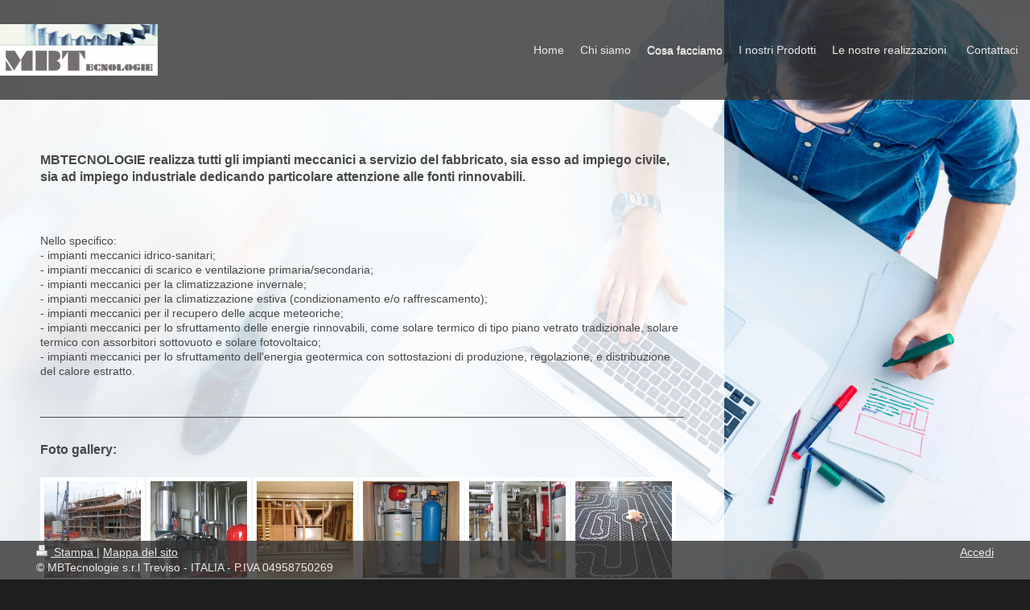

--- FILE ---
content_type: text/html; charset=UTF-8
request_url: https://www.mbtecnologie.com/cosa-facciamo/
body_size: 5299
content:
<!DOCTYPE html>
<html lang="it"  ><head prefix="og: http://ogp.me/ns# fb: http://ogp.me/ns/fb# business: http://ogp.me/ns/business#">
    <meta http-equiv="Content-Type" content="text/html; charset=utf-8"/>
    <meta name="generator" content="IONOS MyWebsite"/>
        
    <link rel="dns-prefetch" href="//cdn.website-start.de/"/>
    <link rel="dns-prefetch" href="//103.mod.mywebsite-editor.com"/>
    <link rel="dns-prefetch" href="https://103.sb.mywebsite-editor.com/"/>
    <link rel="shortcut icon" href="https://www.mbtecnologie.com/s/misc/favicon.png?1552040703"/>
        <link rel="apple-touch-icon" href="https://www.mbtecnologie.com/s/misc/touchicon.png?1552040721"/>
        <title>MBTecnologie s.r.l. - Cosa facciamo</title>
    <style type="text/css">@media screen and (max-device-width: 1024px) {.diyw a.switchViewWeb {display: inline !important;}}</style>
    <style type="text/css">@media screen and (min-device-width: 1024px) {
            .mediumScreenDisabled { display:block }
            .smallScreenDisabled { display:block }
        }
        @media screen and (max-device-width: 1024px) { .mediumScreenDisabled { display:none } }
        @media screen and (max-device-width: 568px) { .smallScreenDisabled { display:none } }
                @media screen and (min-width: 1024px) {
            .mobilepreview .mediumScreenDisabled { display:block }
            .mobilepreview .smallScreenDisabled { display:block }
        }
        @media screen and (max-width: 1024px) { .mobilepreview .mediumScreenDisabled { display:none } }
        @media screen and (max-width: 568px) { .mobilepreview .smallScreenDisabled { display:none } }</style>
    <meta name="viewport" content="width=device-width, initial-scale=1, maximum-scale=1, minimal-ui"/>

<meta name="format-detection" content="telephone=no"/>
        <meta name="keywords" content="geo power pipe, geotermia, Geotermia, ecosostenibile, rinnovabili, sonda geotermica, risparmio energetico, energie alternative,  impianti, ecosistema, geothermal system, geothermal probe, geothermal energy, geothermal, geotermia venezia, geothermal venice,  brentegani, impianti meccanici, impianti idraulici, impianti elettrici, condizionamento, riscaldamento, impianti idro termo sanitari"/>
            <meta name="description" content="MBTecnologie si occupa di ricercare soluzioni impiantistiche meccaniche ad elevata efficacia per ambienti civili e industriali, soluzioni impiantistiche allo stesso tempo innovative per stare al passo con i tempi."/>
            <meta name="robots" content="index,follow"/>
        <link href="//cdn.website-start.de/templates/2135/style.css?1758547156484" rel="stylesheet" type="text/css"/>
    <link href="https://www.mbtecnologie.com/s/style/theming.css?1706791942" rel="stylesheet" type="text/css"/>
    <link href="//cdn.website-start.de/app/cdn/min/group/web.css?1758547156484" rel="stylesheet" type="text/css"/>
<link href="//cdn.website-start.de/app/cdn/min/moduleserver/css/it_IT/common,shoppingbasket?1758547156484" rel="stylesheet" type="text/css"/>
    <link href="//cdn.website-start.de/app/cdn/min/group/mobilenavigation.css?1758547156484" rel="stylesheet" type="text/css"/>
    <link href="https://103.sb.mywebsite-editor.com/app/logstate2-css.php?site=81885573&amp;t=1769822094" rel="stylesheet" type="text/css"/>

<script type="text/javascript">
    /* <![CDATA[ */
var stagingMode = '';
    /* ]]> */
</script>
<script src="https://103.sb.mywebsite-editor.com/app/logstate-js.php?site=81885573&amp;t=1769822094"></script>

    <link href="//cdn.website-start.de/templates/2135/print.css?1758547156484" rel="stylesheet" media="print" type="text/css"/>
    <script type="text/javascript">
    /* <![CDATA[ */
    var systemurl = 'https://103.sb.mywebsite-editor.com/';
    var webPath = '/';
    var proxyName = '';
    var webServerName = 'www.mbtecnologie.com';
    var sslServerUrl = 'https://www.mbtecnologie.com';
    var nonSslServerUrl = 'http://www.mbtecnologie.com';
    var webserverProtocol = 'http://';
    var nghScriptsUrlPrefix = '//103.mod.mywebsite-editor.com';
    var sessionNamespace = 'DIY_SB';
    var jimdoData = {
        cdnUrl:  '//cdn.website-start.de/',
        messages: {
            lightBox: {
    image : 'Immagine',
    of: 'di'
}

        },
        isTrial: 0,
        pageId: 1812717    };
    var script_basisID = "81885573";

    diy = window.diy || {};
    diy.web = diy.web || {};

        diy.web.jsBaseUrl = "//cdn.website-start.de/s/build/";

    diy.context = diy.context || {};
    diy.context.type = diy.context.type || 'web';
    /* ]]> */
</script>

<script type="text/javascript" src="//cdn.website-start.de/app/cdn/min/group/web.js?1758547156484" crossorigin="anonymous"></script><script type="text/javascript" src="//cdn.website-start.de/s/build/web.bundle.js?1758547156484" crossorigin="anonymous"></script><script type="text/javascript" src="//cdn.website-start.de/app/cdn/min/group/mobilenavigation.js?1758547156484" crossorigin="anonymous"></script><script src="//cdn.website-start.de/app/cdn/min/moduleserver/js/it_IT/common,shoppingbasket?1758547156484"></script>
<script type="text/javascript" src="https://cdn.website-start.de/proxy/apps/b4rna7/resource/dependencies/"></script><script type="text/javascript">
                    if (typeof require !== 'undefined') {
                        require.config({
                            waitSeconds : 10,
                            baseUrl : 'https://cdn.website-start.de/proxy/apps/b4rna7/js/'
                        });
                    }
                </script><script type="text/javascript" src="//cdn.website-start.de/app/cdn/min/group/pfcsupport.js?1758547156484" crossorigin="anonymous"></script>    <meta property="og:type" content="business.business"/>
    <meta property="og:url" content="https://www.mbtecnologie.com/cosa-facciamo/"/>
    <meta property="og:title" content="MBTecnologie s.r.l. - Cosa facciamo"/>
            <meta property="og:description" content="MBTecnologie si occupa di ricercare soluzioni impiantistiche meccaniche ad elevata efficacia per ambienti civili e industriali, soluzioni impiantistiche allo stesso tempo innovative per stare al passo con i tempi."/>
                <meta property="og:image" content="https://www.mbtecnologie.com/s/misc/logo.png?t=1764019765"/>
        <meta property="business:contact_data:country_name" content="Italia"/>
    <meta property="business:contact_data:street_address" content="via A.Vanzo 71/c"/>
    <meta property="business:contact_data:locality" content="Mogliano veneto"/>
    <meta property="business:contact_data:region" content="Treviso"/>
    <meta property="business:contact_data:email" content="info@mbtecnologie.com"/>
    <meta property="business:contact_data:postal_code" content="31020"/>
    <meta property="business:contact_data:phone_number" content="+39 348 7305060"/>
    
    
</head>


<body class="body diyBgActive  cc-pagemode-default diyfeNoSidebar diy-market-it_IT" data-pageid="1812717" id="page-1812717">
    
    <div class="diyw">
        <div class="diyweb">
    
<nav id="diyfeMobileNav" class="diyfeCA diyfeCA2" role="navigation">
    <a title="Apri/Chiudi navigazione">Apri/Chiudi navigazione</a>
    <ul class="mainNav1"><li class=" hasSubNavigation"><a data-page-id="96609" href="https://www.mbtecnologie.com/" class=" level_1"><span>Home</span></a></li><li class=" hasSubNavigation"><a data-page-id="1812715" href="https://www.mbtecnologie.com/chi-siamo/" class=" level_1"><span>Chi siamo</span></a></li><li class="current hasSubNavigation"><a data-page-id="1812717" href="https://www.mbtecnologie.com/cosa-facciamo/" class="current level_1"><span>Cosa facciamo</span></a></li><li class=" hasSubNavigation"><a data-page-id="96627" href="https://www.mbtecnologie.com/i-nostri-prodotti/" class=" level_1"><span>I nostri Prodotti</span></a><div class="diyfeDropDownSubList diyfeCA diyfeCA3"><ul class="mainNav2"></ul></div></li><li class=" hasSubNavigation"><a data-page-id="96655" href="https://www.mbtecnologie.com/le-nostre-realizzazioni/" class=" level_1"><span>Le nostre realizzazioni</span></a><div class="diyfeDropDownSubList diyfeCA diyfeCA3"><ul class="mainNav2"></ul></div></li><li class=" hasSubNavigation"><a data-page-id="96667" href="https://www.mbtecnologie.com/contattaci/" class=" level_1"><span>Contattaci</span></a></li></ul></nav>
    <div class="diywebNav diywebNavHorizontal diyfeCA diyfeCA2">
        <div class="diywebLiveArea">
            <div class="diywebMainGutter">
                <div class="diyfeGE">
                    <div class="diywebGutter">
                        <div class="diywebTemplateNavigation">
                            <div class="webnavigation"><ul id="mainNav1" class="mainNav1"><li class="navTopItemGroup_1"><a data-page-id="96609" href="https://www.mbtecnologie.com/" class="level_1"><span>Home</span></a></li><li class="navTopItemGroup_2"><a data-page-id="1812715" href="https://www.mbtecnologie.com/chi-siamo/" class="level_1"><span>Chi siamo</span></a></li><li class="navTopItemGroup_3"><a data-page-id="1812717" href="https://www.mbtecnologie.com/cosa-facciamo/" class="current level_1"><span>Cosa facciamo</span></a></li><li class="navTopItemGroup_4"><a data-page-id="96627" href="https://www.mbtecnologie.com/i-nostri-prodotti/" class="level_1"><span>I nostri Prodotti</span></a></li><li class="navTopItemGroup_5"><a data-page-id="96655" href="https://www.mbtecnologie.com/le-nostre-realizzazioni/" class="level_1"><span>Le nostre realizzazioni</span></a></li><li class="navTopItemGroup_6"><a data-page-id="96667" href="https://www.mbtecnologie.com/contattaci/" class="level_1"><span>Contattaci</span></a></li></ul></div>
                        </div>
                        <div class="diywebTemplateLogo">
                            
    <style type="text/css" media="all">
        /* <![CDATA[ */
                .diyw #website-logo {
            text-align: left !important;
                        padding: 30px 0;
                    }
        
                /* ]]> */
    </style>

    <div id="website-logo">
            <a href="https://www.mbtecnologie.com/"><img class="website-logo-image" width="196" src="https://www.mbtecnologie.com/s/misc/logo.png?t=1764019766" alt=""/></a>

            
            </div>


                        </div>
                    </div>
                </div>
            </div>
        </div>
    </div>

    <div id="diywebAppContainer1st"></div>

    <div class="diywebContent">
        <div class="diywebLiveArea">
            <div class="diywebMainGutter">
                <div class="diyfeGridGroup diyfeCA diyfeCA1">
                    <div class="diywebMain diyfeGE">
                        <div class="diywebGutter">
                            
        <div id="content_area">
        	<div id="content_start"></div>
        	
        
        <div id="matrix_2984403" class="sortable-matrix" data-matrixId="2984403"><div class="n module-type-header diyfeLiveArea "> <h2><span class="diyfeDecoration">MBTECNOLOGIE realizza tutti gli impianti meccanici a servizio del fabbricato, sia esso ad impiego civile, sia ad impiego industriale dedicando particolare attenzione alle fonti rinnovabili.
  </span></h2> </div><div class="n module-type-text diyfeLiveArea "> <p style="text-align:justify;">        </p>
<p style="text-align:justify;"> </p>
<p style="text-align:justify;">Nello specifico:</p>
<p>- impianti meccanici idrico-sanitari;</p>
<p>- impianti meccanici di scarico e ventilazione primaria/secondaria;</p>
<p>- impianti meccanici per la climatizzazione invernale;</p>
<p>- impianti meccanici per la climatizzazione estiva (condizionamento e/o raffrescamento);</p>
<p>- impianti meccanici per il recupero delle acque meteoriche;</p>
<p>- impianti meccanici per lo sfruttamento delle energie rinnovabili, come solare termico di tipo piano vetrato tradizionale, solare termico con assorbitori sottovuoto e solare fotovoltaico;</p>
<p>- impianti meccanici per lo sfruttamento dell'energia geotermica con sottostazioni di produzione, regolazione, e distribuzione del calore estratto.</p>
<p> </p> </div><div class="n module-type-hr diyfeLiveArea "> <div style="padding: 0px 0px">
    <div class="hr"></div>
</div>
 </div><div class="n module-type-header diyfeLiveArea "> <h2><span class="diyfeDecoration">Foto gallery:</span></h2> </div><div class="n module-type-gallery diyfeLiveArea "> <div class="ccgalerie clearover" id="lightbox-gallery-32405694">

<div class="thumb_sq3" id="gallery_thumb_69048196" style="width: 130px; height: 130px;">
			<a rel="lightbox[32405694]" href="https://www.mbtecnologie.com/s/cc_images/cache_69048196.jpg?t=1561063001">			<img src="https://www.mbtecnologie.com/s/cc_images/thumb_69048196.jpg?t=1561063001" id="image_69048196" alt=""/>
		</a>

</div>

<div class="thumb_sq3" id="gallery_thumb_69048197" style="width: 130px; height: 130px;">
			<a rel="lightbox[32405694]" href="https://www.mbtecnologie.com/s/cc_images/cache_69048197.jpg?t=1561063001">			<img src="https://www.mbtecnologie.com/s/cc_images/thumb_69048197.jpg?t=1561063001" id="image_69048197" alt=""/>
		</a>

</div>

<div class="thumb_sq3" id="gallery_thumb_69048198" style="width: 130px; height: 130px;">
			<a rel="lightbox[32405694]" href="https://www.mbtecnologie.com/s/cc_images/cache_69048198.jpg?t=1561063001">			<img src="https://www.mbtecnologie.com/s/cc_images/thumb_69048198.jpg?t=1561063001" id="image_69048198" alt=""/>
		</a>

</div>

<div class="thumb_sq3" id="gallery_thumb_69048199" style="width: 130px; height: 130px;">
			<a rel="lightbox[32405694]" href="https://www.mbtecnologie.com/s/cc_images/cache_69048199.jpg?t=1561063001">			<img src="https://www.mbtecnologie.com/s/cc_images/thumb_69048199.jpg?t=1561063001" id="image_69048199" alt=""/>
		</a>

</div>

<div class="thumb_sq3" id="gallery_thumb_69048200" style="width: 130px; height: 130px;">
			<a rel="lightbox[32405694]" href="https://www.mbtecnologie.com/s/cc_images/cache_69048200.jpg?t=1561063001">			<img src="https://www.mbtecnologie.com/s/cc_images/thumb_69048200.jpg?t=1561063001" id="image_69048200" alt=""/>
		</a>

</div>

<div class="thumb_sq3" id="gallery_thumb_69048201" style="width: 130px; height: 130px;">
			<a rel="lightbox[32405694]" href="https://www.mbtecnologie.com/s/cc_images/cache_69048201.jpg?t=1561063001">			<img src="https://www.mbtecnologie.com/s/cc_images/thumb_69048201.jpg?t=1561063001" id="image_69048201" alt=""/>
		</a>

</div>

<div class="thumb_sq3" id="gallery_thumb_69048202" style="width: 130px; height: 130px;">
			<a rel="lightbox[32405694]" href="https://www.mbtecnologie.com/s/cc_images/cache_69048202.jpg?t=1561063001">			<img src="https://www.mbtecnologie.com/s/cc_images/thumb_69048202.jpg?t=1561063001" id="image_69048202" alt=""/>
		</a>

</div>

<div class="thumb_sq3" id="gallery_thumb_69048203" style="width: 130px; height: 130px;">
			<a rel="lightbox[32405694]" href="https://www.mbtecnologie.com/s/cc_images/cache_69048203.jpg?t=1561063001">			<img src="https://www.mbtecnologie.com/s/cc_images/thumb_69048203.jpg?t=1561063001" id="image_69048203" alt=""/>
		</a>

</div>

<div class="thumb_sq3" id="gallery_thumb_69048204" style="width: 130px; height: 130px;">
			<a rel="lightbox[32405694]" href="https://www.mbtecnologie.com/s/cc_images/cache_69048204.jpg?t=1561063001">			<img src="https://www.mbtecnologie.com/s/cc_images/thumb_69048204.jpg?t=1561063001" id="image_69048204" alt=""/>
		</a>

</div>

<div class="thumb_sq3" id="gallery_thumb_69048205" style="width: 130px; height: 130px;">
			<a rel="lightbox[32405694]" href="https://www.mbtecnologie.com/s/cc_images/cache_69048205.jpg?t=1561063001">			<img src="https://www.mbtecnologie.com/s/cc_images/thumb_69048205.jpg?t=1561063001" id="image_69048205" alt=""/>
		</a>

</div>

<div class="thumb_sq3" id="gallery_thumb_69048206" style="width: 130px; height: 130px;">
			<a rel="lightbox[32405694]" href="https://www.mbtecnologie.com/s/cc_images/cache_69048206.jpg?t=1561063001">			<img src="https://www.mbtecnologie.com/s/cc_images/thumb_69048206.jpg?t=1561063001" id="image_69048206" alt=""/>
		</a>

</div>

<div class="thumb_sq3" id="gallery_thumb_69048207" style="width: 130px; height: 130px;">
			<a rel="lightbox[32405694]" href="https://www.mbtecnologie.com/s/cc_images/cache_69048207.jpg?t=1561063001">			<img src="https://www.mbtecnologie.com/s/cc_images/thumb_69048207.jpg?t=1561063001" id="image_69048207" alt=""/>
		</a>

</div>
</div>
   <script type="text/javascript">
  //<![CDATA[
      jQuery(document).ready(function($){
          var $galleryEl = $('#lightbox-gallery-32405694');

          if ($.fn.swipebox && Modernizr.touch) {
              $galleryEl
                  .find('a[rel*="lightbox"]')
                  .addClass('swipebox')
                  .swipebox();
          } else {
              $galleryEl.tinyLightbox({
                  item: 'a[rel*="lightbox"]',
                  cycle: true
              });
          }
      });
    //]]>
    </script>
 </div><div class="n module-type-spacer diyfeLiveArea "> <div class="the-spacer id32406123" style="height: 60px;">
</div>
 </div></div>
        
        
        </div>
                        </div>
                    </div>

                    <div class="diywebSecondary diyfeCA diyfeCA1 diyfeGE">
                        <div class="diywebNav diywebNav23">
                            <div class="diywebGutter">
                                <div class="webnavigation"></div>
                            </div>
                        </div>
                        <div class="diywebSidebar">
                            <div class="diywebGutter">
                                
                            </div>
                        </div>
                    </div>

                </div>

            </div>
        </div>
    </div>
    <div class="diywebFooter diyfeCA diyfeCA4">
        <div class="diywebLiveArea">
            <div class="diywebMainGutter">
                <div class="diyfeGE diywebPull">
                    <div class="diywebGutter">
                        <div class="diywebTemplateNavigation">
                            <div class="webnavigation"></div>
                        </div>
                        <div class="diywebTemplateFooter">
                            <div id="contentfooter">
    <div class="leftrow">
                        <a rel="nofollow" href="javascript:window.print();">
                    <img class="inline" height="14" width="18" src="//cdn.website-start.de/s/img/cc/printer.gif" alt=""/>
                    Stampa                </a> <span class="footer-separator">|</span>
                <a href="https://www.mbtecnologie.com/sitemap/">Mappa del sito</a>
                        <br/> © MBTecnologie s.r.l Treviso - ITALIA - P.IVA 04958750269
            </div>
    <script type="text/javascript">
        window.diy.ux.Captcha.locales = {
            generateNewCode: 'Genera nuovo codice',
            enterCode: 'Inserisci il codice'
        };
        window.diy.ux.Cap2.locales = {
            generateNewCode: 'Genera nuovo codice',
            enterCode: 'Inserisci il codice'
        };
    </script>
    <div class="rightrow">
                    <span class="loggedout">
                <a rel="nofollow" id="login" href="https://login.1and1-editor.com/81885573/www.mbtecnologie.com/it?pageId=1812717">
                    Accedi                </a>
            </span>
                <p><a class="diyw switchViewWeb" href="javascript:switchView('desktop');">Vista web</a><a class="diyw switchViewMobile" href="javascript:switchView('mobile');"> Vista Mobile</a></p>
                <span class="loggedin">
            <a rel="nofollow" id="logout" href="https://103.sb.mywebsite-editor.com/app/cms/logout.php">Esci</a> <span class="footer-separator">|</span>
            <a rel="nofollow" id="edit" href="https://103.sb.mywebsite-editor.com/app/81885573/1812717/">Modifica pagina</a>
        </span>
    </div>
</div>
            <div id="loginbox" class="hidden">
                <script type="text/javascript">
                    /* <![CDATA[ */
                    function forgotpw_popup() {
                        var url = 'https://password.1and1.it/xml/request/RequestStart';
                        fenster = window.open(url, "fenster1", "width=600,height=400,status=yes,scrollbars=yes,resizable=yes");
                        // IE8 doesn't return the window reference instantly or at all.
                        // It may appear the call failed and fenster is null
                        if (fenster && fenster.focus) {
                            fenster.focus();
                        }
                    }
                    /* ]]> */
                </script>
                                <img class="logo" src="//cdn.website-start.de/s/img/logo.gif" alt="IONOS" title="IONOS"/>

                <div id="loginboxOuter"></div>
            </div>
        

                        </div>
                    </div>
                </div>
            </div>
        </div>
    </div>
</div>
    </div>

            <div id="mobile-infobar-spacer"></div>
<table id="mobile-infobar" class="light"><tbody><tr>
            <td class="mobile-infobar-button mobile-infobar-button-phone" style="width: 50%"><a href="tel:+39 348 7305060" class="mobile-infobar-link">
            <span class="mobile-infobar-icon-box">
                <svg xmlns="http://www.w3.org/2000/svg" class="mobile-infobar-icon" preserveAspectRatio="xMidYMid"><path d="M17.76 14.96c.027.048.036.09.023.126-.204.546-.31 1.133-.846 1.643s-2.728 1.71-4.503 1.165c-.33-.1-.555-.208-.743-.32-.003.016-.003.033-.007.05-2.57-.843-4.992-2.286-7.042-4.328C2.59 11.255 1.143 8.843.297 6.283c.018-.004.036-.005.054-.008-.083-.165-.163-.357-.24-.607-.54-1.767.673-3.956 1.188-4.49.177-.186.363-.32.554-.423.032-.057.084-.104.156-.13L3.643.018c.144-.054.328.023.414.17L6.52 4.405c.086.147.062.342-.056.438l-.94.765c-.01.033-.025.058-.045.074-.328.263-.944.754-1.195 1.19-.105.18-.1.4-.058.514.053.145.123.32.194.493.647 1.148 1.45 2.235 2.433 3.214 1.03 1.024 2.173 1.86 3.388 2.518.16.063.322.13.455.178.115.042.335.05.517-.055.26-.15.54-.427.78-.696.01-.047.03-.09.063-.132l1.1-1.34c.095-.118.29-.143.438-.058l4.218 2.443c.148.086.225.268.172.41l-.223.597z"/></svg>
            </span><br/>
            <span class="mobile-infobar-text">Chiama</span>
        </a></td>
                <td class="mobile-infobar-button mobile-infobar-button-email" style="width: 50%"><a href="mailto:info@mbtecnologie.com" class="mobile-infobar-link">
            <span class="mobile-infobar-icon-box">
                <svg xmlns="http://www.w3.org/2000/svg" class="mobile-infobar-icon" preserveAspectRatio="xMidYMid"><path d="M13.472 7.327L20 .8v12.89l-6.528-6.363zm-4.735.158L1.252 0h17.47l-7.485 7.485c-.69.69-1.81.69-2.5 0zM0 13.667V.83l6.502 6.5L0 13.668zM1.192 14l6.066-5.912 1.288 1.288c.795.794 2.083.794 2.878 0l1.293-1.293L18.79 14H1.19z"/></svg>
            </span><br/>
            <span class="mobile-infobar-text">E-mail</span>
        </a></td>
        </tr></tbody></table>

    
    </body>


<!-- rendered at Mon, 24 Nov 2025 22:29:26 +0100 -->
</html>
